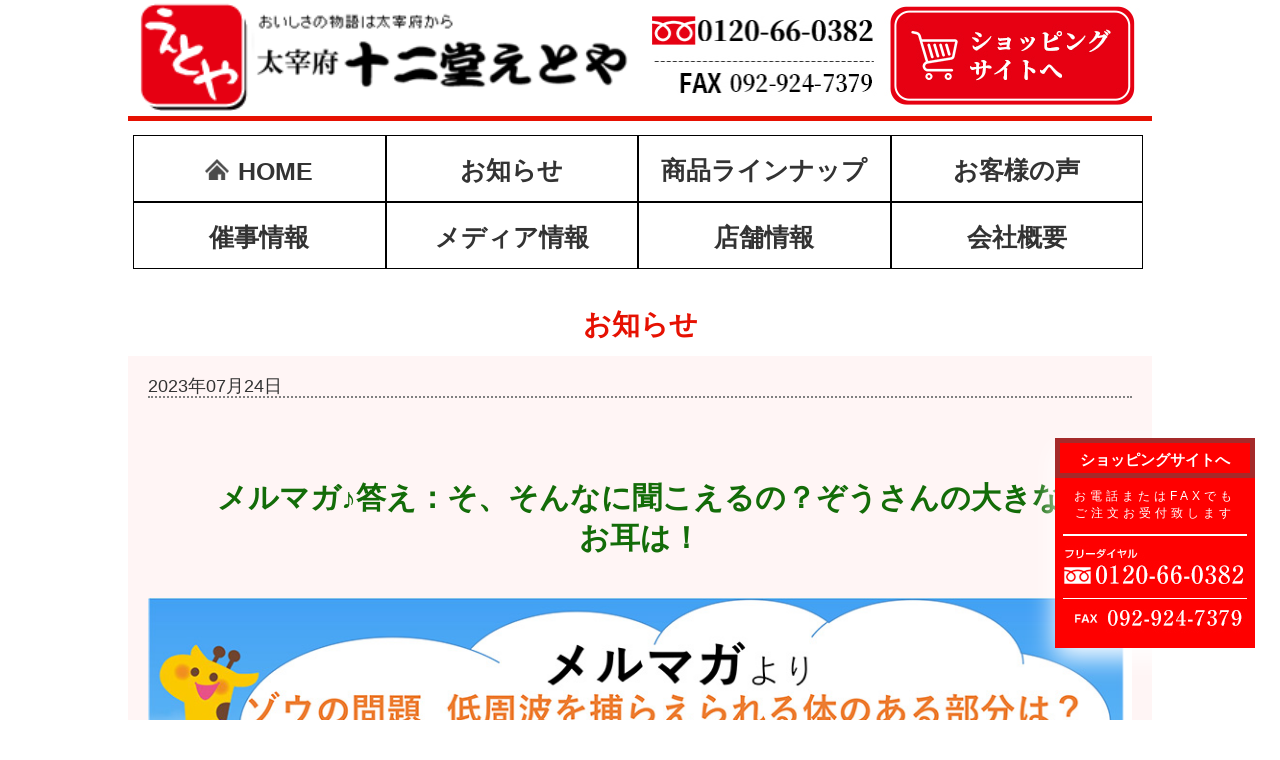

--- FILE ---
content_type: text/html; charset=UTF-8
request_url: http://www.1210-etoya.com/archives/1193
body_size: 15318
content:
<html>
<head>
<title>【公式】梅の実ひじきの太宰府十二堂えとや | メルマガ♪答え：そ、そんなに聞こえるの？ぞうさんの大きなお耳は！</title>
<meta name="robots" content="index, follow">
<meta charset="UTF-8">
<meta name="viewport" content="width=device-width, initial-scale=1.0" >
<meta name="format-detection" content="telephone=no">

<!--ファビコンやブックマークアイコンの指定-->
<link rel="SHORTCUT ICON" href="http://www.1210-etoya.com/renewal/control/wp-content/themes/etoya_2021-2/favicon.ico" />
<link rel="apple-touch-icon" href="http://www.1210-etoya.com/renewal/control/wp-content/themes/etoya_2021-2/apple-touch-icon.png" />
<meta name="thumbnail" content="http://www.1210-etoya.com/renewal/control/wp-content/themes/etoya_2021-2/metathum.jpg" />




<!-- ▼JS -->
<script src="//code.jquery.com/jquery-1.12.1.min.js"></script>
<script>
$(function() {
$('#humburger li a').on('click', function(event) {
$('#menu-btn-check').prop('checked', false);
});
});
</script>

<!-- User Heat Tag -->
<script type="text/javascript">
(function(add, cla){window['UserHeatTag']=cla;window[cla]=window[cla]||function(){(window[cla].q=window[cla].q||[]).push(arguments)},window[cla].l=1*new Date();var ul=document.createElement('script');var tag = document.getElementsByTagName('script')[0];ul.async=1;ul.src=add;tag.parentNode.insertBefore(ul,tag);})('//uh.nakanohito.jp/uhj2/uh.js', '_uhtracker');_uhtracker({id:'uhtVPcsciA'});
</script>
<!-- End User Heat Tag -->	

<!-- Begin Mieruca Embed Code -->
<script type="text/javascript" id="mierucajs">
window.__fid = window.__fid || [];__fid.push([858406583]);
(function() {
function mieruca(){if(typeof window.__fjsld != "undefined") return; window.__fjsld = 1; var fjs = document.createElement('script'); fjs.type = 'text/javascript'; fjs.async = true; fjs.id = "fjssync"; var timestamp = new Date;fjs.src = ('https:' == document.location.protocol ? 'https' : 'http') + '://hm.mieru-ca.com/service/js/mieruca-hm.js?v='+ timestamp.getTime(); var x = document.getElementsByTagName('script')[0]; x.parentNode.insertBefore(fjs, x); };
setTimeout(mieruca, 500); document.readyState != "complete" ? (window.attachEvent ? window.attachEvent("onload", mieruca) : window.addEventListener("load", mieruca, false)) : mieruca();
})();
</script>
<!-- End Mieruca Embed Code -->	

<!-- Global site tag (gtag.js) - Google Analytics -->
<script async src="https://www.googletagmanager.com/gtag/js?id=UA-10020584-14"></script>
<script>
window.dataLayer = window.dataLayer || [];
function gtag(){dataLayer.push(arguments);}
gtag('js', new Date());

gtag('config', 'UA-10020584-14');
</script>

<meta name="google-site-verification" content="eRotdTQo4drce9SBC22V7-Hy-3gclTfNrldXfgQE_jQ" />	

<link rel='dns-prefetch' href='//s.w.org' />
<link rel="alternate" type="application/rss+xml" title="【公式】梅の実ひじきの太宰府十二堂えとや &raquo; メルマガ♪答え：そ、そんなに聞こえるの？ぞうさんの大きなお耳は！ のコメントのフィード" href="http://www.1210-etoya.com/archives/1193/feed" />
		<script type="text/javascript">
			window._wpemojiSettings = {"baseUrl":"https:\/\/s.w.org\/images\/core\/emoji\/11.2.0\/72x72\/","ext":".png","svgUrl":"https:\/\/s.w.org\/images\/core\/emoji\/11.2.0\/svg\/","svgExt":".svg","source":{"concatemoji":"http:\/\/www.1210-etoya.com\/renewal\/control\/wp-includes\/js\/wp-emoji-release.min.js?ver=5.1.19"}};
			!function(e,a,t){var n,r,o,i=a.createElement("canvas"),p=i.getContext&&i.getContext("2d");function s(e,t){var a=String.fromCharCode;p.clearRect(0,0,i.width,i.height),p.fillText(a.apply(this,e),0,0);e=i.toDataURL();return p.clearRect(0,0,i.width,i.height),p.fillText(a.apply(this,t),0,0),e===i.toDataURL()}function c(e){var t=a.createElement("script");t.src=e,t.defer=t.type="text/javascript",a.getElementsByTagName("head")[0].appendChild(t)}for(o=Array("flag","emoji"),t.supports={everything:!0,everythingExceptFlag:!0},r=0;r<o.length;r++)t.supports[o[r]]=function(e){if(!p||!p.fillText)return!1;switch(p.textBaseline="top",p.font="600 32px Arial",e){case"flag":return s([55356,56826,55356,56819],[55356,56826,8203,55356,56819])?!1:!s([55356,57332,56128,56423,56128,56418,56128,56421,56128,56430,56128,56423,56128,56447],[55356,57332,8203,56128,56423,8203,56128,56418,8203,56128,56421,8203,56128,56430,8203,56128,56423,8203,56128,56447]);case"emoji":return!s([55358,56760,9792,65039],[55358,56760,8203,9792,65039])}return!1}(o[r]),t.supports.everything=t.supports.everything&&t.supports[o[r]],"flag"!==o[r]&&(t.supports.everythingExceptFlag=t.supports.everythingExceptFlag&&t.supports[o[r]]);t.supports.everythingExceptFlag=t.supports.everythingExceptFlag&&!t.supports.flag,t.DOMReady=!1,t.readyCallback=function(){t.DOMReady=!0},t.supports.everything||(n=function(){t.readyCallback()},a.addEventListener?(a.addEventListener("DOMContentLoaded",n,!1),e.addEventListener("load",n,!1)):(e.attachEvent("onload",n),a.attachEvent("onreadystatechange",function(){"complete"===a.readyState&&t.readyCallback()})),(n=t.source||{}).concatemoji?c(n.concatemoji):n.wpemoji&&n.twemoji&&(c(n.twemoji),c(n.wpemoji)))}(window,document,window._wpemojiSettings);
		</script>
		<style type="text/css">
img.wp-smiley,
img.emoji {
	display: inline !important;
	border: none !important;
	box-shadow: none !important;
	height: 1em !important;
	width: 1em !important;
	margin: 0 .07em !important;
	vertical-align: -0.1em !important;
	background: none !important;
	padding: 0 !important;
}
</style>
	<link rel='stylesheet' id='wp-block-library-css'  href='http://www.1210-etoya.com/renewal/control/wp-includes/css/dist/block-library/style.min.css?ver=5.1.19' type='text/css' media='all' />
<link rel='stylesheet' id='whats-new-style-css'  href='http://www.1210-etoya.com/renewal/control/wp-content/plugins/whats-new-genarator/whats-new.css?ver=2.0.2' type='text/css' media='all' />
<link rel='stylesheet' id='wp-show-posts-css'  href='http://www.1210-etoya.com/renewal/control/wp-content/plugins/wp-show-posts/css/wp-show-posts-min.css?ver=1.1.3' type='text/css' media='all' />
<link rel='stylesheet' id='reset-css'  href='http://www.1210-etoya.com/renewal/control/wp-content/themes/etoya_2021-2/css/reset.css?ver=5.1.19' type='text/css' media='all' />
<link rel='stylesheet' id='commoncss-css'  href='http://www.1210-etoya.com/renewal/control/wp-content/themes/etoya_2021-2/css/commoncss.css?ver=5.1.19' type='text/css' media='all' />
<link rel='stylesheet' id='style-css'  href='http://www.1210-etoya.com/renewal/control/wp-content/themes/etoya_2021-2/css/style.css?ver=5.1.19' type='text/css' media='all' />
<link rel='stylesheet' id='media_style-css'  href='http://www.1210-etoya.com/renewal/control/wp-content/themes/etoya_2021-2/css/media_style.css?ver=5.1.19' type='text/css' media='all' />
<link rel='stylesheet' id='slick-css'  href='http://www.1210-etoya.com/renewal/control/wp-content/themes/etoya_2021-2/slick/slick.css?ver=5.1.19' type='text/css' media='all' />
<link rel='stylesheet' id='slick-theme-css'  href='http://www.1210-etoya.com/renewal/control/wp-content/themes/etoya_2021-2/slick/slick-theme.css?ver=5.1.19' type='text/css' media='all' />
<script type='text/javascript' src='http://www.1210-etoya.com/renewal/control/wp-content/themes/etoya_2021-2/slick/slick.min.js?ver=5.1.19'></script>
<link rel='https://api.w.org/' href='http://www.1210-etoya.com/wp-json/' />
<link rel="EditURI" type="application/rsd+xml" title="RSD" href="http://www.1210-etoya.com/renewal/control/xmlrpc.php?rsd" />
<link rel="wlwmanifest" type="application/wlwmanifest+xml" href="http://www.1210-etoya.com/renewal/control/wp-includes/wlwmanifest.xml" /> 
<link rel='prev' title='えとやオリジナル保冷バックプレゼントキャンペーン' href='http://www.1210-etoya.com/archives/1188' />
<link rel='next' title='お盆休業と配送に関するお知らせ' href='http://www.1210-etoya.com/archives/1196' />
<meta name="generator" content="WordPress 5.1.19" />
<link rel="canonical" href="http://www.1210-etoya.com/archives/1193" />
<link rel='shortlink' href='http://www.1210-etoya.com/?p=1193' />
<link rel="alternate" type="application/json+oembed" href="http://www.1210-etoya.com/wp-json/oembed/1.0/embed?url=http%3A%2F%2Fwww.1210-etoya.com%2Farchives%2F1193" />
<link rel="alternate" type="text/xml+oembed" href="http://www.1210-etoya.com/wp-json/oembed/1.0/embed?url=http%3A%2F%2Fwww.1210-etoya.com%2Farchives%2F1193&#038;format=xml" />
</head>

<body>

<header>
<!--固定ヘッダーpc-->
<div id="headerarea" class="pc wrapper">
<div id="header_top">
<a href="http://www.1210-etoya.com#top"><img src="http://www.1210-etoya.com/renewal/control/wp-content/uploads/images/logo.png" alt="十二堂えとやロゴ" width="50%"></a>
<a href="tel:0120-660382"><img src="http://www.1210-etoya.com/renewal/control/wp-content/uploads/images/call_head.jpg" alt="0120-660382" width="23%"></a>
<a href="http://www.1210-etoyashop.com"><img src="http://www.1210-etoya.com/renewal/control/wp-content/uploads/images/to_shop_head.jpg" alt="えとやショッピングサイトへ" width="25%"></a>
</div>
<nav id="nav_top">
<ul>
<a href="http://www.1210-etoya.com#top"><li id="nav_home"> HOME</li></a>
<a href="http://www.1210-etoya.com#news"><li>お知らせ</li></a>
<a href="http://www.1210-etoya.com#items"><li>商品ラインナップ</li></a>
<a href="http://www.1210-etoya.com#voice"><li>お客様の声</li></a>
</ul>
</nav>
<nav id="nav_bottom">
<ul>
<a href="http://www.1210-etoya.com#event"><li>催事情報</li></a>
<a href="http://www.1210-etoya.com#media"><li>メディア情報</li></a>
<a href="http://www.1210-etoya.com#shop"><li>店舗情報</li></a>
<a href="http://www.1210-etoya.com#company"><li>会社概要</li></a>
</ul>
</nav>
</div>

<!--固定ヘッダースマホ-->
<div class="sp" id="headerarea_sp">
<a href="http://www.1210-etoya.com#top"><img src="http://www.1210-etoya.com/renewal/control/wp-content/uploads/images/logo.png" alt="" height="auto" width="70%"></a>
<input type="checkbox" id="menu-btn-check">
<label for="menu-btn-check" class="menu-btn">
<span></span>
<span></span>
<span></span>
</label>
<nav>
<ul id="humburger">
<li><a href="http://www.1210-etoya.com#TOP">HOME</a></li>
<li><a href="http://www.1210-etoya.com#news">お知らせ</a></li>
<li><a href="http://www.1210-etoya.com#items">商品ラインナップ</a></li>
<li><a href="http://www.1210-etoya.com#voice">お客様の声</a></li>
<li><a href="http://www.1210-etoya.com#event">催事情報</a></li>
<li><a href="http://www.1210-etoya.com#media">メディア情報</a></li>
<li><a href="http://www.1210-etoya.com#shop">店舗情報</a></li>
<li><a href="http://www.1210-etoya.com#company">会社概要</a></li>
</ul>

</nav>
</div>
</header>
<div class="whitecontainer"></div>
<main class="wrapper">
<style>
    /* 投稿ページ */
main {
    padding-bottom: 100px;
}

body {
    height: 100%;
}    
.adjust {
    height: 50px;
}    
.toukou_category {
	font-size: 28px;
    font-weight: bold;
    text-align: center;
    color: #e61102;
    padding-bottom: 15px;
}
.toukou_title {
    padding: 80px 60px 40px 60px;
    font-size: 30px;
    border-top: dotted 2px gray;
    text-align: center;
    color: #136c08;
    font-weight: bold;
    line-height: 40px;
}
.toukou_area {
	background-color: #fff5f5;
    min-height: 500px;
    padding: 20px;
}
.toukou_area img {
  max-width:100%;
  height:auto;
}
.toukou_area p {
    text-align: center;
    line-height: 30px;
    font-size: 18px;
}
.toukou_area a {
    
}
.toukou_area a:hover {
    background-color: #e61102;
    color: white;
}
.time {
    font-size: 18px;
}
.time_title {
    width: 100%;
}
.blog-detail__image{
    width: 214px;
    height: auto;
}
.wp-block-image {
    text-align: center;
}


@media screen and (max-width: 480px) {
    .adjust {
        height: 100px;
    }   
    .toukou_category, .toukou_title {
        font-size: 18px;
    }
    
    .toukou_title {
        padding: 40px 0 20px 0;
        line-height: 25px;
    }
    main {
        padding-bottom: 0;
    }
    .toukou_area p {
    
    font-size: 16px;
}    
	p.redbar {
		max-width:275px;
	}
}



</style>

<div class="adjust"></div> 

<p class="toukou_category">お知らせ</p>
<section class="toukou_area">
<div class="time_title">
<time class="time">2023年07月24日</time>

<h1 class="toukou_title">メルマガ♪答え：そ、そんなに聞こえるの？ぞうさんの大きなお耳は！</h1>
</div>








<img src="http://www.1210-etoya.com/renewal/control/wp-content/uploads/2023/07/20230724.jpg" alt="" width="1024" height="734" class="aligncenter size-full wp-image-1194" style="width:100%;height:auto;" srcset="http://www.1210-etoya.com/renewal/control/wp-content/uploads/2023/07/20230724.jpg 1024w, http://www.1210-etoya.com/renewal/control/wp-content/uploads/2023/07/20230724-300x215.jpg 300w, http://www.1210-etoya.com/renewal/control/wp-content/uploads/2023/07/20230724-768x551.jpg 768w" sizes="(max-width: 1024px) 100vw, 1024px" />


<div style="text-align: center; padding:20px;">
<p>えとやからのメルマガをご希望の方は、ご登録をお願いします。</p>
<br>
<p class="redbar" style="width: 300px; margin: 0 auto;"><a href="https://www.makeshop.jp/ssl/popup_mailmagazine.html?db=etoyashop&#038;_ga=2.73255515.994364045.1628220185-1015546836.1623828614">ご登録はこちらから</p>
<div>
</section>








  
 </main>

<footer>
<!--固定フッター-->
<div id="fixed_footer" class="pc">
<a href="http://www.1210-etoyashop.com" id="shoplink">ショッピングサイトへ</a>
<p>お電話またはFAXでも<br>ご注文お受付致します</p>
<a href="tel:0120-660382"><img src="http://www.1210-etoya.com/renewal/control/wp-content/uploads/images/call_pc.png" alt=""></a>
</div>

<div class="pc" id="footer_pc">
<div class="wrapper">
<h1 style="display:flex;align-items:center;gap:10px;flex-wrap:wrap;">
  <span>十二堂株式会社</span>
  <a href="https://www.instagram.com/umenomihijiki_etoya?igsh=amNqN2VjcjJvc2Nl" target="_blank"><img src="http://www.1210-etoya.com/renewal/control/wp-content/uploads/2024/09/insta.png" style="width:40px;" alt=""></a>
</h1>
<p>　<a href="http://www.1210-etoya.com#top">ホーム</a>　｜　<a href="http://www.1210-etoya.com#items">商品ラインナップ</a>　｜　<a href="http://www.1210-etoya.com#company">会社情報</a>　｜　<a href="http://www.1210-etoya.com/privacy-policy">個人情報保護ポリシー</a></p>

</div>
</div>
<div class="sp" id="footer_sp">
<p>お電話またはＦＡＸでもご注文お受付いたします！</p>
<p><a href="tel:0120-66-0382"><img src="http://www.1210-etoya.com/renewal/control/wp-content/uploads/images/freecall.png" alt="" height="25px"> 0120-66-0382</a>　FAX 092-924-7379</p>
<p><a href="http://www.1210-etoyashop.com"><img src="http://www.1210-etoya.com/renewal/control/wp-content/uploads/images/shopicon.png" height="22px"> ショッピングサイトへ</a></p>
</div>
<div id="copy">Copyright (C) 2021 junido. All Rights Reserved.</div>
</footer>

<script type='text/javascript' src='http://www.1210-etoya.com/renewal/control/wp-includes/js/wp-embed.min.js?ver=5.1.19'></script>

</body>
</html>      

--- FILE ---
content_type: text/css
request_url: http://www.1210-etoya.com/renewal/control/wp-content/themes/etoya_2021-2/css/commoncss.css?ver=5.1.19
body_size: 6382
content:
@charset "utf-8";

* {
    box-sizing: border-box;
}
body {
font-family: -apple-system, BlinkMacSystemFont, Roboto, "Segoe UI", "Helvetica Neue", HelveticaNeue, YuGothic, "Yu Gothic Medium", "Yu Gothic", Verdana, Meiryo, sans-serif;
    color: #333;
    background-color: #fff;
    font-size: 15px;
}
.images {
    max-width: 100%;
}
a:hover {
    cursor: pointer;
}

.notoSerif {
    font-family: 'Noto Serif JP', serif;
}
.wrapper {
    margin: 0 auto;
    max-width: 1024px;
	
	
}


.flexbox {
    display: flex;
    flex-wrap: wrap;
    justify-content: space-between;
}
.pc {
    display: block;
}
.sp {
    display: none;
}

.left {
    float: left;
}
.right {
    float: right;
}

/* header */
.whitecontainer {
    background-color: rgb(255, 255, 255);
    position: fixed;
    top: 0;
    width: 100%;
    height: auto;
    min-height: 270px;
    z-index: 1;
	display:none;
}
header {
    max-width:1024px;
	margin: 0 auto;
}

#headerarea_sp {
    position: fixed;
    z-index: 10;
    background-color: #fff;
}
#headerarea {
    position: relative;
    z-index: 10;
    background-color: #fff;
}
header ul {
    display: flex;
    font-size: 25px;
    position: relative;
    top: 10px;
    font-weight: bold;
    background-color: #fff;
    
}
#nav_top #nav_bottom {
    position: fixed;
    width: 100vw;
}
#nav_top {
    margin-top: 125px;
	width: 97vw;
    max-width: 1010px;
	margin-left:5px;
	margin-right:5px;
}
#nav_bottom {
	width: 97vw;
    max-width: 1010px;
	margin-left:5px;
	margin-right:5px;
}

header li {
    width: 100%;
    text-align: center;
    height: auto;
    min-height: 67px;
    padding-top: 20px;
    border: black 1px solid;
}

#header_top {
    display: block;
    height: auto;
    width: 100%;
	position: fixed;
    z-index: 999;
    margin: 0 auto;
    max-width: 1024px;
    background-color: white;
    top: 0;
	padding-bottom:5px;
	border-bottom: solid 5px #e61102;
}
#headerarea {
    width: 100%;
}
#nav_top a,#nav_bottom a {
    width: 100%;
}
#nav_top a:hover,#nav_bottom a:hover {
    background-color: rgb(255, 208, 215);
    color: rgb(255, 255, 255);
}


#nav_home::before {
    content: "";
    display: inline-block;
    background-image: url("http://www.1210-etoya.com/renewal/control/wp-content/uploads/images/homeiconb.png");
    background-size: contain;
    background-repeat: no-repeat;
    height: 24px;
    width: 26px;
    
}

#nav_top a:hover #nav_home::before {
    background-image: url("http://www.1210-etoya.com/renewal/control/wp-content/uploads/images/homeiconw.png");
}

/* headerここまで */

/* main共通 */


/* main共通ここまで */


/* footer */
#copy {
	display: none;
}
footer {
    background-color: #e61102;
    color: white;
	
}
footer div.wrapper {
    align-content: space-between;
    height: 124px;
}
footer div.wrapper h1 {
    padding-top: 10px;
    font-size: 28px;
    font-weight: bold;
}
footer div.wrapper p {
    margin-top: 20px;
}
#copy {
    margin-top: 10px;  
    text-align: center;
}
/* footerここまで */

@media screen and (max-width: 700px) { 
#footer_pc, #fixed_footer {
	display: none;
}

/* spフッター*/
	
#footer_sp {
    text-align: center;
    color: white;
    bottom: 0;
    height: 100px;
    z-index: 30;
    display: block;
    background-color: #e61102;
    width: 100%;
	position: fixed;
   
}
#footer_sp p:first-child {
    margin-top: 10px;
    font-size: 14px;
}
#footer_sp p:nth-child(2) {
    font-size: 18px;
    margin: 2px 0 4px 0;
}
#footer_sp p:last-child {
    color: #e61102;
    background-color: white;
    border-radius: 4px;
 	width: 60%;
    margin: 0 auto;
    height: 30px;
    padding-top: 2px;
}
	main {
		padding-bottom:400px!important;
	}
	
/* spフッターここまで */
}



@media screen and (max-width: 580px) { 

	.whitecontainer {
		min-height: 195px;
	}
}	
/*　画面サイズが480px以下はここを読み込む　*/
@media screen and (max-width: 480px) { 
	main {
		overflow: hidden;
		padding-bottom:150px!important;
	}
    .pc {
        display: none;
    }
    .sp, #copy {
        display: block;
    }
    .whitecontainer {
        display: none;
    }
    #headerarea_sp {
        position: fixed;
        padding-top: 5px;
		top: 0;
		width: 100%;
    }

/* トグルボタン */

.menu-btn {
    position: relative;
    display: flex;
    height: 56px;
    width: 80px;
    justify-content: center;
    align-items: center;
    z-index: 200;
    float: right;
   
}
.menu-btn span,
.menu-btn span:before,
.menu-btn span:after {
    content: '';
    display: block;
    height: 2px;
    width: 65px;
    max-width: 50px;
    border-radius: 2px;
    background-color: #000000;
    position: absolute;
    transition: 0.3s;
    margin: 5px 0 5px 0;
}
.menu-btn span:before {
    bottom: 13px;
}
.menu-btn span:after {
    top: 13px;
}
#menu-btn-check {
    display: none;
}
#menu-btn-check:checked ~ .menu-btn span {
    background-color: rgba(255, 255, 255, 0);/*メニューオープン時は真ん中の線を透明にする*/
}
#menu-btn-check:checked ~ .menu-btn span::before {
    bottom: -5px;
    transform: rotate(45deg);
    transition: 0.5s;
	background-color: white;
}
#menu-btn-check:checked ~ .menu-btn span::after {
    top: -5px;
    transform: rotate(-45deg);
    transition: 0.5s;
	background-color: white;
}

/* トグルボタンここまで */
    
/* ハンバーガー */
#humburger {
    width: 100%;
    height: 80vh;
    position: fixed;
    top: -100vh;
    left: 0;
    background: rgba(255, 157, 157);
    padding: 30px 0 20px;
    transition: 1s;
    z-index: 10;
	overflow: hidden;
}
#menu-btn-check:checked ~ nav #humburger {
    position: fixed;
    top: 0;
    left: 0;
    transition: 0.5s;
    z-index: 15;
}
#humburger li {
    width: 100%;
    text-align: center;
    height: auto;
    max-height: 30px;
    margin: 0;
    text-align: left;
    padding-left: 40px;
    
}

#humburger li a {
    color: #fff;
    font-size: 18px;
    border-bottom: rgb(255, 255, 255) dotted 2px;
}


header ul {
    display: block;
    
}
header li {
    border: none;
    
}
/* ハンバーガーここまで */
}

@media screen and (max-width: 480px) { 
	.sp340 {
		display: block;
	}
	#footer_sp p:first-child {
    font-size: 12px;
}
}
/* 投稿ページ */
.toukou_category {
	font-size: 20px;
}
.toukou_title {
	font-size: 18px;
}
.toukou_area {
	background-color: #fff5f5;
}




--- FILE ---
content_type: text/css
request_url: http://www.1210-etoya.com/renewal/control/wp-content/themes/etoya_2021-2/css/style.css?ver=5.1.19
body_size: 16552
content:
@charset "utf-8";

/* プラグイン 催事情報用 */
.wp-show-posts-entry-header {
	width: auto;
}
.wp-show-posts-single.post {
	border-bottom: gray dotted 2px;
	padding-bottom: 10px;
}
h5.wp-show-posts-entry-title {
	color: #e61102;
    font-size: 24px;
}
h5.wp-show-posts-entry-title::before {
	content: "■";
	padding-right: 10px;
}
.wp-show-posts-entry-content {
	font-size: 20px;
	line-height: 2;
}
.wp-show-posts-inner {
	padding-left:10%;
	padding-right:10%;
}
@media screen and (max-width: 480px) { 
	.wp-show-posts-entry-content {
		font-size: 16px;
	}
	h5.wp-show-posts-entry-title {
		font-size: 18px;
	}
}	
/* プラグイン 催事情報用ここまで */

/* アンカー設定 */
.anchor {
	display: block;
    padding-top: 270px;
    margin-top: -270px;
}
@media screen and (max-width: 480px) { 
	.anchor {
	display: block;
    padding-top: 40px;
    margin-top: -40px;
}
}	
/* アンカー設定ここまで */
.small {
    display: none;
}
p li {
    font-size: 24px;
}
.bold {
    font-weight: bold;
}

h2 {
    font-size: 40px;
    color: #e61102;
    font-family: serif;
}
h3 {
    font-size: 32px;
    color: #000000;
    font-family: serif;
	line-height: 50px;
}
div.entry-header {
	display:none;
}


/* footer調整 */
html,body{
    height: 100%;
}
.content {
	position: relative;
    min-height: 100%;
    height: auto !important;
    height: 100%;
}
main {
	padding-bottom: 350px;
}
/* footer調整 */



.slider {
    width: 90%;
    margin: 0 auto 80px;
}
.slick-slide img {
    width: 100%;
    height: auto;
}
.mypattern{
    width: 100%;
}
.mypattern .slick-slide{
    margin: 5px;
}
.content {
    position: relative;
    top: 25px;
    padding: 0 0;
}

.mypattern .slick-slide:not(.slick-center) {
    -webkit-filter: opacity(60%);
    -moz-filter: opacity(60%);
    -o-filter: opacity(60%);
    -ms-filter: opacity(60%);
    filter: opacity(60%);
    transition: 0.2s linear;
}
.adjust {
	height: 300px;
}   

/* 大宰府～原点 */
#message {
    padding-top: 40px;
    font-size: 25px;
}
#m_title span {
    color: #e61102;
    font-size: 54px;
}
#m_title.bold {
	line-height: 50px;
}
.ume_corner {
    object-fit: contain;
    margin: 0 calc(50% - 50vw);
    width: 98vw;
	padding:0 10px 0 30px;
}
#message h2 {
    margin: 20px 0 20px 0;
    font-size: 40px;
	font-weight: bold;
}
#message h2::before {
    content: url("http://www.1210-etoya.com/renewal/control/wp-content/uploads/images/ume.png");
    height: 32px;
    padding-right: 10px;
}
#message p {
    padding: 0 15px 0 15px;
}
.mi {
    color: #e61102;
}
.message_box {
    display: flex;
    justify-content: space-around;
}
.message_box img {
    object-fit: cover;
    max-height: 425px;
    max-width: 473px;
}
.message_box p {
    min-width: 300px;
    max-width: 470px;
	line-height: 40px;
}
div.message_box p:last-child {
	max-width: 640px;
}

/* 大宰府～原点ここまで */


/* 各section title,subtitle,text */

.colored_bg {
    background-color: #fff5f5;
    /* コンテンツwrapper内のまま背景のみ親要素からはみ出し */
    margin: 0 calc(50% - 50vw);
    padding: 4px calc(50vw - 50% + 8px);
    width: 99vw;
}
.contentarea {
    margin-top: 40px;
	padding-bottom: 40px;
	overflow:hidden;
}
.contentarea h2::before,.contentarea h2::after {
    content: url("http://www.1210-etoya.com/renewal/control/wp-content/uploads/images/ume.png");
    height: 32px;
    padding: 0 10px;
}
.contentarea h2 {
    text-align: center;
    padding-top: 40px;
}
.contentarea h3 {
    text-align: center;
    margin: 38px 0 52px 0;
}
/* 各section title,subtitle,textここまで */

/* 新着情報ここから */
.whatsnew {
	border-style: none;
	border: none;
}
.whatsnew hr {
	display: none;
}

.whatsnew dl {
	min-height: 60px;
	border-bottom: gray 1px dotted!important;
	padding: 20px!important;
	margin: 0 10% 0 10%!important;
	font-size: 24px;
	
}



/* 新着情報ここまで */

/* 商品ラインナップここから */
a.item_double {
	color: white;
	background-color: #c10001;
	border-radius: 8px;
	padding: 13px;
	min-height: 43px;
	font-weight: bold;
	margin: 8px 4px 15px 10px;
	font-size: 20px;
	border: white 3px solid;
}
.itembox {
    display: flex;
    border-bottom: #e61102 solid 4px;
    padding: 10px 0 10px 0;
}
.itembox img {
    margin:0 20px 0 5px;
    max-height: 291px;

}
.itemname {
    color: #d57070;
    font-size: 28px;
    font-weight: bold;
    padding-top: 20px;
    display: flex;
    justify-content: space-between;
}
.gram_price {
    font-size: 21px;
    font-weight: bold;
    color: black;
    padding-right: 10px;
}
.item_about {
    font-size: 18px;
    padding: 20px 0 20px 0;
    line-height: 1.8em;
}

.itemdetail img {
    display: block;
    margin: auto;
	border-radius: 8px;
	margin-bottom: 15px;
}
.two_item {
    float: left;
    color: #d57070;
    font-size: 28px;
    font-weight: bold;
    padding-top: 20px;
}
.two_item p {
    float: right;
}


p.kochira {
	text-align: center;
	padding-bottom: 10px;
	font-size: 28px;
	font-weight: bold;
	color: #d57070;
}
div.buttons {
	display: flex; 
	flex-direction: row; 
	justify-content: center;	
}
div.buttons a {
	text-align: center;
}

img.to_shopbt, a.item_double {
	filter: drop-shadow(4px 4px 2px gray);
}

/* 商品ラインナップここまで*/

/* ギフトここから */
.combi {
    font-weight: bold;
    font-size: 18px;
    padding-top: 15px;
    line-height: 1.8em;
}
.item_double span.pc {
	padding-top: 10px;
}
#gift_2, #gift_3, #gift_4 {
	position: relative;
	top: 80px;
}
/* ギフトここまで */

/* アレンジメニューここから */
#recipe div {
display: grid;
grid-template-columns: 20% 20% 20% 20%;
margin-top: 30px;
justify-content: space-around;
overflow: hidden;	
}
#recipe figure {
margin-bottom: 15px;
}
#recipe figure img {
max-width: 240px;
width: 100%;
height: auto;
object-fit: cover;
}
#recipe figcaption {
text-align: center;
font-size: 20px;
font-weight: bold;
padding-top: 10px;	
}
@media screen and (max-width: 770px) {
#recipe div {
grid-template-columns: 25% 25% 25% ;
}

}	
@media screen and (max-width: 500px) {
#recipe h2 {
font-size: 17px;		
}	
#recipe div {
grid-template-columns: 40% 40%;
}	
#recipe figcaption {
font-size: 17px;
}		
	
	
}	
	
/* アレンジメニューここまで */

/* 催事情報ここから */
.event_title {
    color: #e61102;
    font-size: 24px;
    padding-left: 10px;
}
.event_info {
    font-size: 20px;
    margin: 20px 0 50px 0;
    line-height: 2em;
    max-width: 450px;
    padding: 0 10px 0 10px;
}
.info {
    display: flex;
    width: 100%;
    justify-content: space-between;
}
.dot_line {
    clear: both;
    border-bottom: gray dotted 2px;
    margin-bottom: 40px;
}
.left {
    white-space: normal;
    min-width: 400px;
}
.right {
    white-space: normal;
    max-width: 400px;
}


/* 催事情報ここまで */

/* メディア情報ここから */
.pc_flex {
    display: flex;
}
#media_left {
    max-width: 520px;
    height: 355px;
    width: 100%;
	min-height: 200px;
}
#media_right {
    
    margin-left: 20px;
}
#media_right img {
    width: 100%;
}
.redbar {
    background-color: #e61102;
    color: white;
    font-size: 28px;
    text-align: center;
    margin: 40px 0 0px 0;
    padding-top: 10px;
    width: 100%;
    height: 53px;
}
.media_adjust {
	margin-top: 250px;
}
.mediaset {
    display: flex;
    margin: 20px 0 20px 0;
    font-size: 24px;
    
}
.mediaset p {
    display: block;
    padding: 25px 20px 40px 30px;
    line-height: 1.5;
}
.thinline {
    border: solid rgb(208, 208, 208) 0.5px; 
}
.linkbox_lined {
    font-size: 24px;
    border: #e61102 solid 2px;
    color: #e61102;
    text-align: center;
    max-width: 600px;
    margin: 0 auto;
    position: relative;
    top: 40px;
    padding: 10px 0 10px 0;
    margin-bottom: 100px;
    font-weight: bold;
}
.mediaset h4 {
	color: #136c08;
	margin: 0 30px 10px 30px;
}
.dotline {
	border-bottom: 2px dotted gray;
	margin: 20px 0px 0 0px;
}

/* メディア情報ここまで */

/* 店舗情報ここから */
.text-line {
	display: flex;
	align-items: center;
    margin: 60px 0 40px 0;
}
.text-line:before,
.text-line:after {
    content: "";
    flex-grow: 1;
    height: 1px; /* 線の太さ */
    background: rgb(165, 165, 165); /* 線の色 */
    margin:0 3em; /* 文字と線の余白 */
}
.text-line p {
    font-size: 32px;
    color: #e61102;
}
.shopinfo1 {
    font-weight: bold;
    font-size: 24px;
    text-align: center;
    margin: 40px 0 50px 0;
   
}
.shopinfo2 {
    font-size: 20px;
    text-align: center;
    margin: 0 auto;
    max-width: 740px;
}
.accessbox {
    margin: 40px 0 40px 0;
    display: flex;
    background-color: white;
    justify-content: space-between;
}
.accessbox p {
    font-size: 24px;
    padding: 20px 0px 20px 20px;
    min-width: 180px;
    max-width: 600px;
    line-height: 40px;
}
.accessbox iframe {
    padding: 20px 20px 20px 0;
    height: auto;
    width: 100%;
    max-width: 450px;
}
.shopimg {
    width: 100%;
}
.accessbox dl {
	max-width: 550px;
	min-width: 380px;
	padding: 20px 20px 20px 20px;
	line-height: 40px;
}
.accessbox dt {
	font-size: 21px;
	float: left;
}
.accessbox dd{
	margin-left: 140px;
	font-size: 21px;
}
/*店舗情報ここまで*/

/* 会社概要ここから */
.company_info_sp {
	display: none;
}
#companyimg {
    width: 100%;
    padding: 55px 0 40px 0;
}
td, th {
    border: solid black 1px;
    font-size: 24px;
    height: 60px;
    vertical-align: middle;
}
table {
    width: 100%;
}
th {
    background-color: #f2f2f2;
    padding: 0 30px 0 30px;
    -moz-text-align-last: justify;
    text-align-last: justify;
    text-justify:inter-ideograph;
}
td {
    padding-left: 20px;
}
/* 会社概要ここまで */


/* 固定フッターここから */
#fixed_footer {
    position: fixed;
    bottom: 10%;
    right: 25px;
    background-color: red;
    width: 200px;
    text-align: center;

    box-shadow: 0 10px 25px 0 rgb(255, 255, 255);
}
#fixed_footer p {
    font-size: 12px;
    padding: 10px 0 10px 0;
    letter-spacing: 4px;
    line-height: 17px;
}
#shoplink {
    display: block;
    padding-top: 8px;
    height: 40px;
    border: brown solid 5px;
    font-weight: bold;
}



/* 固定フッターここまで */

@media screen and (max-width: 950px) {
    
    /* media */
    iframe#media_left {
        height: auto;
		min-height: 200px;
    }
    #media_right {
        min-height: 160px;
    }

}

/* font-size */
@media screen and (max-width: 830px) {
    
    /* header */
    header ul {
        font-size: 19px;
    }
    /* message */
    #message {
        font-size: 18px;
    }
    #m_title span {
        font-size: 40px;
    }
    #message h2 {
        font-size: 28px;
    }
    
    
}


@media screen and (min-width:699px) and ( max-width:1015px) {
	.two_item, p.gram_price {
		clear: both;
	}
	p.gram_price {
		white-space: nowrap;
	}
}
/* iPadAir 4 */
@media screen and (max-width: 830px) {
    /* slider */
	.content {
    position: relative;
    top: 200px;
	}	
	
	/* 商品 */
    .items {
        width: 360px;
        height: 246px;
    }
    
}

@media screen and (max-width: 699px) {
    /* 商品 */
    .large {
        display: none;
    }
    .small, .itembox {
        display: block;
    }
    main {
        padding: 0 10px 0 10px;
    }
	#gift_2, #gift_3, #gift_4 {
		position: relative;
		top: 0;
	}
}

@media screen and (max-width: 580px) { 
	h3 {
		margin: 20px!important;
	}
	#headerarea_sp {
        height: 80px;
    }
    ul.navbt_sp {
		position: relative;
        display: flex;
        height: 40px;
        justify-content: center;
	}
	ul.navbt_sp li {
		background-color: #e61102;
        color: white;
        border: #ffe2e5 solid 5px;
        width: 33%;
        text-align: center;
        padding-top: 7px;
	}     
	.navbox_sp {
		margin-bottom: 15px;
	}
	
	
    .slider {
        margin-top: 10px;
    }
    .content {
        top: 200px;
    }
	
    .contentarea h2::before,.contentarea h2::after {
        content: url("http://www.1210-etoya.com/renewal/control/wp-content/uploads/images/ume_sp.png");
        padding-left: 10px;
    }

    /* message */
    .ume_corner {
        display: none;
    }
    div#message {
        background-image: url("http://www.1210-etoya.com/renewal/control/wp-content/uploads/images/sakura.jpg");
        background-size: cover;
        background-color:rgba(255,255,255,0.8);
        background-blend-mode:lighten;
        padding-bottom: 30px;
        margin-top: 10px;
    }
    .message_box {
        display: block;
    }
    .message_box img {
        display: none;
    }
    #message h2 {
        font-weight: bold;
		padding-left:15px;
    }
    #message h2::before {
        content: url("http://www.1210-etoya.com/renewal/control/wp-content/uploads/images/ume_sp.png");
        padding-right: 10px;
    }

	.message_box p {
		line-height: 25px;
	}
    /* 商品・ギフト */ 
    .two_item, .two_item p {
        clear: both;
    }
    #regsin {
        text-align: center;
    }

    .gram_price, .itemname {
        white-space: nowrap;
    }

   .gram_price {
        padding: 0;
        width: 100%;
        text-align: right;
    }
    .to_shopbt {
        width: 190px;
    }
    .small, .lar {
        margin-right: 0px;
        width: 97%;
    }
	
	
	
	.whatsnew dl {
		margin: 0 5px 0 5px!important;
	}
	div.whatsnew dl dd {
		padding-top: 10px;
	}
	.whatsnew dl {
		font-size: 16px;
	}	
	p.kochira {
		font-size: 20px!important;
		padding-bottom: 0;
	}
	
	
	
    /* 催事情報 */
    .event_info {
        max-width: 190px;
        min-width: 100px;
    }



    /* media */
    #media_right {
        margin: 10px 5px 0 5px;
    }
    .pc_flex {
        display: block;
        float: left;
    }
    .mediaset {
        display: block;
    }
    .mediaset p {
        padding: 20px 10px 0px 10px;
        
    }
    .mediaset img {
        width: 100%;
		margin-bottom: 10px;
    }
	.mediaset h4 {
		margin: 0;
	}
    .linkbox_lined {
        width: 75%;
        margin-bottom: 90px;
    }

	.dotline {
		margin: 20px 10px 0 10px;
}
    /* shop */
    .accessbox {
        display: block;
        margin-top: 20px;
        margin-bottom: 0;
    }
    .accessbox iframe {
        padding: 0 20px 20px 20px;
    }
    .accessbox div p {
        padding-bottom: 0;
    }
    .text-line {
        margin: 20px 0 20px 0;
    }
	.accessbox dt, .accessbox dd {
		font-size: 16px;
	}
	.accessbox dd {
		margin-left: 95px;
	}
    /* 会社概要 */
    /*table.company_info {
        width: 80%;
    }
    th, td {
        width: 100%;
        display: block;
        margin: 0 5px 0 5px;
    }
	table,tbody,tr,th,td { 
		display:block; 
		width:100%!important;
		padding: 0 10px 0 0px;
	}
    th, td {
        height: auto;
		min-height: 68px;
        padding: 20px 20px 20px 20px;
    }
    th {
        padding-right: 70%;
        white-space: nowrap;
    }
    table.company_info {
        width: 97%;
		-webkit-appearance: none;
    }*/
	.company_info {
		display: none;
	}
	
	.company_info_sp {
	display: block;
	}
	.company_info_sp dt, .company_info_sp dd {
		border: black 1px solid;
		min-height: 60px;
		padding: 20px;
	}
	.company_info_sp dt {
		background-color: #f2f2f2;
	}
	
	
	
	

    /* font-size */
    #message h2, #message p, h3, 
    .itembox p, #event p, .mediaset p,
    .linkbox_lined p, .shopinfo1, .shopinfo2,
    .accessbox p, .company_info th, 
    .company_info td
    {
        font-size: 16px;
    }
    #m_title.bold {
        font-size: 22px!important;
		text-align: center; 
    }
	#m_title span {
		font-size: 28px;
	}
    h2 {
        font-size: 24px;
    }
    h3 {
        font-size: 16px;
		line-height: 25px;
    }
    .itemname, .two_item {
        font-size: 20px!important;

    }
    .text-line p, .sp_navbt li {
        font-size: 18px;
    }



    /* footer */
    #copy {
        height: 120px;
    }
    #footer_sp {
        position: fixed;
    }

}

@media screen and (max-width: 480px) { 
	.content {
		top: 80;
	}
	.media_adjust {
	margin-top: 100px;
	}
	.itemname {
		flex-wrap: wrap;
		justify-content: center;
		font-size: 23px!important;
	}
	span.gram_price {
		text-align: center;
		padding-top: 10px;
	}
	p.two_item {
		width: 95%;
		text-align: center;
	}
	.linkbox_lined {
		font-size: 18px;
	}
	a.item_double {
		font-size: 18px;
		min-height: 70px;
		min-width: 100px;
		
	}
	.bt_item a.item_double {
		padding-top: 25px;
	}
	.bt_gift a.item_double {
		font-size: 40px;
		padding-top: 20px;
	}
	.accessbox dl {
		min-width:200px;
	}
	
}	

